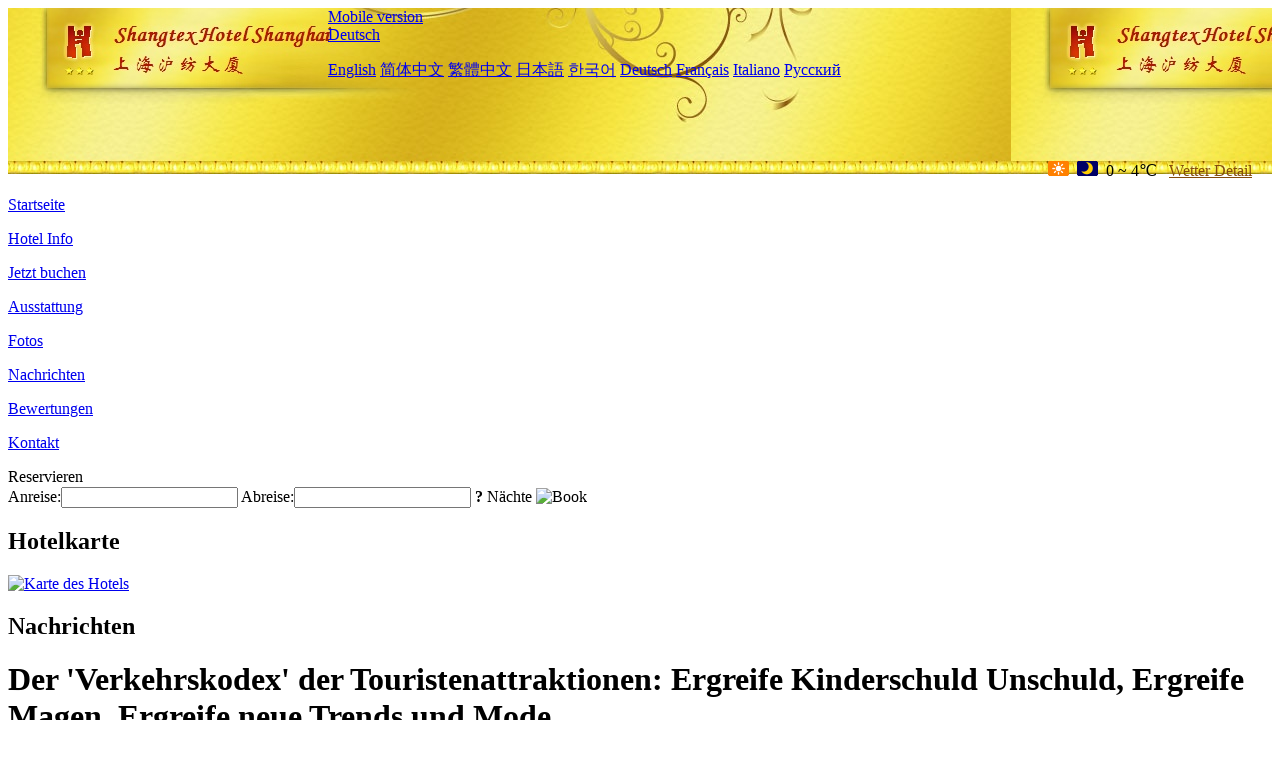

--- FILE ---
content_type: text/html; charset=utf-8
request_url: http://www.shangtexhotel.com/de/news/6561.html
body_size: 4538
content:
<!DOCTYPE html PUBLIC "-//W3C//DTD XHTML 1.0 Transitional//EN" "http://www.w3.org/TR/xhtml1/DTD/xhtml1-transitional.dtd">

<html xmlns="http://www.w3.org/1999/xhtml" >
<head>
  <meta http-equiv="Content-Type" content="text/html; charset=utf-8" />
  <title>Der 'Verkehrskodex' der Touristenattraktionen: Ergreife Kinderschuld Unschuld, Ergreife Magen, Ergreife neue Trends und Mode, Nachrichten, Shangtex Hotel Shanghai</title>
  <meta name="Keywords" content="Der 'Verkehrskodex' der Touristenattraktionen: Ergreife Kinderschuld Unschuld, Ergreife Magen, Ergreife neue Trends und Mode, Nachrichten, Shangtex Hotel Shanghai, Shangtex Hotel Shanghai Buchen, Reservieren, Ort, Telefon, Adresse, China." />
  <meta name="Description" content="Der 'Verkehrskodex' der Touristenattraktionen: Ergreife Kinderschuld Unschuld, Ergreife Magen, Ergreife neue Trends und Mode, Nachrichten, Shangtex Hotel Shanghai, Es befindet sich im Zentrum von Jing'an District, in der Nähe der kommerziellen Straße von Nanjing West Road, Shanghai Exhibition Center, Visa-Büro von Shanghai US Konsulat, U-Bahn-Linien 7 und 2 und Terminal Building.Das rekonstruierte Hufang-Gebäude verkörpert ..." />
  <link rel="shortcut icon" href="/All/Images/favicon.ico" />
  <link href="/All/style.css?20200525" type="text/css" rel="stylesheet" />
  <script type="text/javascript" src="/Javascript/jquery.js"></script>
  <script type="text/javascript" src="/Javascript/publicNew.js?20200226"></script>
  <link type="text/css" rel="stylesheet" href="/Javascript/Datepicker/jquery-ui.min.css" />
  <script type="text/javascript" src="/Javascript/Datepicker/jquery-ui.min.js"></script>
  <script type="text/javascript" src="/Javascript/Datepicker/de.js"></script>
</head>
<body language='de'>
  <div class="wrapper">
    	<div class="topBg" style="background:url(/shangtexhotel.com/Images/en/logo.jpg) repeat-x;">
	    <div class="top">
            <div style="float:left; padding-left:40px"><a href="/de/" style="display:block; width:280px; height:80px"></a></div>
            <a href="http://m.shangtexhotel.com" class="mobileVersion">Mobile version</a>
<div class='languageSwitch'>
   <a class='language_de' href='javascript:void(0);'>Deutsch</a>
   <p class='cornerSolid'></p>
   <div>
      <p class='cornerSharp'></p>
      <a class='language_en' href='/'>English</a>
      <a class='language_cn' href='/cn/'>简体中文</a>
      <a class='language_big5' href='/big5/'>繁體中文</a>
      <a class='language_ja' href='/ja/'>日本語</a>
      <a class='language_ko' href='/ko/'>한국어</a>
      <a class='language_de' href='/de/'>Deutsch</a>
      <a class='language_fr' href='/fr/'>Français</a>
      <a class='language_it' href='/it/'>Italiano</a>
      <a class='language_ru' href='/ru/'>Русский</a>
   </div>
</div>
            <div style="text-align:right; padding-top:80px; padding-right:20px;">
                 <img src="https://www.chinaholiday.com/images/weather/d00.gif" title="Day: Sunny" style="width:21px;height:15px;padding-right:8px;" /><img src="https://www.chinaholiday.com/images/weather/n00.gif" title="Night: Sunny" style="width:21px;height:15px;padding-right:8px;" /><span title="32F ~ 39F">0 ~ 4℃</span> <a href="https://www.chinaholiday.com/weather-forecast/shanghai.html" style="color:#844B0B; front-size:12px; padding-left:8px; text-decoration:underline;" target="_blank" title="Wetter Detail von Shanghai">Wetter Detail</a> 
            </div>
    	    <div class="clear"></div>
    	</div>
    
<div class='navBody'>
  <div class='navMain'>
    <dl class='navDL'>
      <dt class='homeTopMenuClass' ><a href='/de/'>Startseite</a></dt>
    </dl>
    <dl class='navDL'>
      <dt class='infoTopMenuClass' ><a href='/de/info/'>Hotel Info</a></dt>
    </dl>
    <dl class='navDL'>
      <dt class='reservationTopMenuClass' ><a href='/de/reservation/'>Jetzt buchen</a></dt>
    </dl>
    <dl class='navDL'>
      <dt class='facilitiesTopMenuClass' ><a href='/de/facilities/'>Ausstattung</a></dt>
    </dl>
    <dl class='navDL'>
      <dt class='photosTopMenuClass' ><a href='/de/photos/'>Fotos</a></dt>
    </dl>
    <dl class='navDL'>
      <dt class='newsTopMenuClass navActive' ><a href='/de/news/'>Nachrichten</a></dt>
    </dl>
    <dl class='navDL'>
      <dt class='reviewsTopMenuClass' ><a href='/de/reviews/'>Bewertungen</a></dt>
    </dl>
    <dl class='navDL'>
      <dt class='contact_usTopMenuClass' ><a href='/de/contact_us/'>Kontakt</a></dt>
    </dl>
    <div class='clear'></div>
  </div>
</div>

    </div>  
    <div class="layout">
    	<div class="main">
            <div class="left">
    <div class="boxBooking">
        <div class="boxBookingTitle">Reservieren</div>
        <div class="boxBookingCont">
            <label for="tbCheckin">Anreise:</label><input type="text" id="tbCheckin" readonly="readonly" dateFormat="dd.mm.yy  D" />
            <label for="tbCheckout">Abreise:</label><input type="text" id="tbCheckout" readonly="readonly" dateFormat="dd.mm.yy  D" />
            <span id="nights" night=" Nacht" nights=" Nächte"><b>?</b> Nächte</span>
            <img class="btnBookBox" src="/All/Images/de/Book.gif" checkin='tbCheckin' checkout='tbCheckout' alt="Book" />
            <img id="loading" src="/Reservation/Images/loading.gif" style="visibility:hidden;" alt="" />
        </div>
	</div>
    <div class="mapSmall">
        <h2>Hotelkarte</h2>
        <a href="/de/contact_us/"><img src="/All/Images/homeMap.png" alt="Karte des Hotels" /></a>
    </div>
</div>            
            <div class="right">
                <div class="box">
                    <h2>Nachrichten</h2>
                    <div class="articleBox">
                        <h1>Der 'Verkehrskodex' der Touristenattraktionen: Ergreife Kinderschuld Unschuld, Ergreife Magen, Ergreife neue Trends und Mode</h1>
                        <p class="articleTitle">Date: 2023-09-21</p>
                        <div class="articleContent"><p>Seit den Sommerferien hat die &quot;sengende Hitze&quot; viele Orte durchgefegt, aber sie hat die Begeisterung der Touristen für Reisen nicht beeinträchtigt. Nach den neuesten Daten des China Tourism Research Institute erreichte die Anzahl der inländischen Touristen im Sommer von 2023 1.839 Milliarden und erzielte einen inländischen Tourismuseinnahmen von 1.21 Billion Yuan. Die touristische Hitze im Sommer von 2023 ist deutlich höher als die des gleichen Zeitraums im 2019, wobei die meisten Reiseziele die höchste Anzahl von Touristen in der Geschichte erhalten.</p><p>Laut dem von Ctrip Travel veröffentlichten &quot;2023 Summer Travel Market Report&quot; sind die zehn beliebtesten Sommertourismusziele in China: Peking, Shanghai, Chengdu, Guangzhou, Hangzhou, Xi&#39;an, Chongqing, Shenzhen, Nanjing und Changsha. Aus Sicht der Produkttypen sind Sommerurlaub, Forschungs- und Studienreisen, Küstentouren, Familientouren, immersive Nachttouren und Themenparktouren zu heißen Konsumthemen für den Sommertourismus geworden. Aus Sicht der Kundengruppen sind Eltern-Kind-Familien und studentische Kundengruppen voll zurückgekehrt.</p><p>Aus der Perspektive des Angebots- und Nachfrageverhältnisses des Tourismus sind konventionelle touristische Produktrouten und Elemente nicht mehr in der Lage, die Bedürfnisse der Touristen zu befriedigen, was zeigt, dass touristische Nachfrage die Innovation und Verbesserung der industriellen Inhalte vorantreibt. Infolgedessen gab es in der ersten Hälfte des Jahres &quot;Zibo Barbecue&quot; angetrieben von Lebensmitteln, &quot;Guizhou Village BA und Village Supermarkt&quot;, repräsentiert durch Sportligen, und &quot;Konzerte&quot; in verschiedenen Regionen, die die Tourismuswirtschaft entzündeten. Aus der Perspektive der drei explosiven Punkte &quot;Food+Tourism&quot;, &quot;Sport+Tourismus&quot; und &quot;Konzerte+Tourismus&quot; ist Tourismus nur ein spezifischer Akt des Eilens zu einer bestimmten Attraktion und nicht eine Kernattraktion. Rückblickend auf die aktuellen touristischen Attraktionen denke ich, dass wir zu viel Wert auf die Ergebnisse des Tourismus legen, während es noch eine Lücke in Bezug auf Inhalte und Dienstleistungen gibt.</p><p>Als erstes Geschäftsviertel am Wasser in der Provinz Shanxi integriert Jinyangli Funktionen wie Catering, Kultur, Shopping, Unterhaltung und Sightseeing. In den letzten zwei Jahren habe ich mehrmals besucht und festgestellt, dass Touristen sich hauptsächlich auf Sightseeing konzentrieren. Viele Leute haben berichtet, dass es langweilig und inhaltlich fehlt. Als ich vor kurzem besuchte, stellte ich jedoch fest, dass es eine signifikante Zunahme des Kundenverkehrs, der Aufenthaltsdauer und des Konsuminhalts gab. Durch Analyse und Beobachtung fand ich, dass es signifikante Veränderungen in der Wahrnehmung kindlicher Unschuld, Magen und trendiger Mode gab. Daher schlage ich meine Gedanken und Ansichten zu diesen drei Aspekten vor, auf die die Branche Bezug nehmen sollte.</p><p><br /></p></div>
                        <div class="clear" style="height:20px"></div>
                        <ul>
                            <li style="float:left;width:300px;"><a style="float:left; width:300px; overflow:hidden; text-overflow:ellipsis; white-space:nowrap;" href="/de/news/6556.html" title="Bis Ende dieses Jahres wird es neun neue Hotels und Homestays in und um Quanzhou Ancient City geben">Prev:Bis Ende dieses Jahres wird es neun neue Hotels und Homestays in und um Quanzhou Ancient City geben</a></li>
                            <li style="float:right;width:300px;"><a style="float:left; width:300px; overflow:hidden; text-overflow:ellipsis; white-space:nowrap;" href="/de/news/6572.html" title="Die 2023 Louvre Brand Appreciation Conference Hefei Station erfolgreich abgehalten, und Kangbo Hotel erhielt erneut Gunst">Next:Die 2023 Louvre Brand Appreciation Conference Hefei Station erfolgreich abgehalten, und Kangbo Hotel erhielt erneut Gunst</a></li>
                        </ul>
                        <div class="clear"></div>
                        <div><a href="./"><img src="/All/Images/icon_2.gif" />&nbsp;&nbsp;Go Back</a></div>
                    </div>
                </div>
            </div>
            <div class="clear"></div>
        </div>
    </div>
    	<div class="footer">
            <p style="display:none">Telefon:+86-21-62551249</p>
            <p>Adresse: 670 Shaanxi North Road, in der Nähe der Wuding Road</p>
            <p>Geöffnet in 1988, Shangtex Hotel Shanghai.</p>
    </div>
  </div>
</body>
</html>
